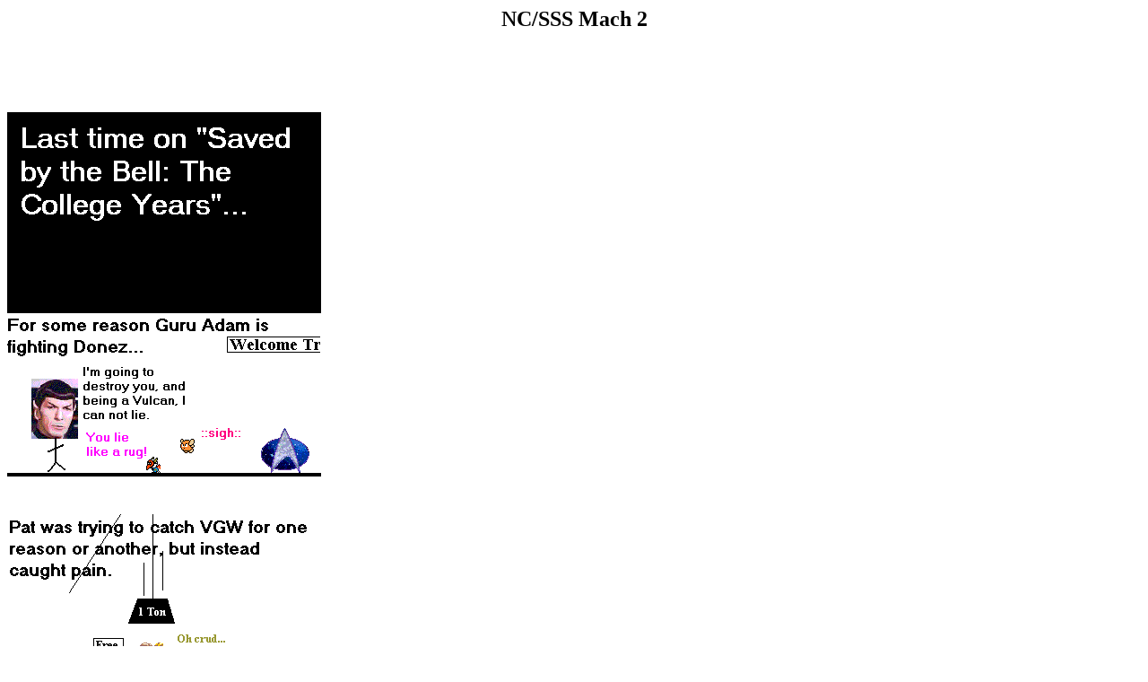

--- FILE ---
content_type: text/html; charset=utf-8
request_url: https://nc.bibanon.org/nsdos/9/comix.html
body_size: 712
content:
<HTML>

<!-- Mirrored from nc.metalman88.com/nsdos/9/comix.html by HTTrack Website Copier/3.x [XR&CO'2010], Fri, 13 Jan 2012 15:17:23 GMT -->
<HEAD>

<!--#include virtual="../ads.htm"-->

<!--This page was made by Jay Resop-->
<TITLE>Neglected Mario Character Comix</TITLE>
</HEAD>
<BODY BGCOLOR="FFFFFF" >
<script defer src="https://static.cloudflareinsights.com/beacon.min.js/vcd15cbe7772f49c399c6a5babf22c1241717689176015" integrity="sha512-ZpsOmlRQV6y907TI0dKBHq9Md29nnaEIPlkf84rnaERnq6zvWvPUqr2ft8M1aS28oN72PdrCzSjY4U6VaAw1EQ==" data-cf-beacon='{"version":"2024.11.0","token":"5f0e5b7f26cc406d88d0ae98801cb1ac","r":1,"server_timing":{"name":{"cfCacheStatus":true,"cfEdge":true,"cfExtPri":true,"cfL4":true,"cfOrigin":true,"cfSpeedBrain":true},"location_startswith":null}}' crossorigin="anonymous"></script>
</BODY>
<H2><CENTER> NC/SSS Mach 2 </CENTER></H2><BR>
<BR><BR>
<P>
<IMG SRC="../nsdos10001.png"ALIGN=CENTER><BR>
<IMG SRC="../nsdos10002.png"ALIGN=CENTER><BR>
<IMG SRC="../nsdos10003.png"ALIGN=CENTER><BR>
<IMG SRC="../nsdos10004.png"ALIGN=CENTER><BR>
<IMG SRC="../nsdos10005.png"ALIGN=CENTER><BR>
<IMG SRC="../nsdos10006.png"ALIGN=CENTER><BR>
<IMG SRC="../nsdos10007.png"ALIGN=CENTER><BR>
<IMG SRC="../nsdos10008.png"ALIGN=CENTER><BR>
<IMG SRC="../nsdos10009.png"ALIGN=CENTER><BR>
<IMG SRC="../nsdos10010.png"ALIGN=CENTER><BR>
<IMG SRC="../nsdos10011.png"ALIGN=CENTER><BR>
<IMG SRC="../nsdos10012.png"ALIGN=CENTER><BR>
<IMG SRC="../nsdos10013.png"ALIGN=CENTER><BR>
<IMG SRC="../nsdos10014.png"ALIGN=CENTER><BR>
<IMG SRC="../nsdos10015.png"ALIGN=CENTER><BR>
<IMG SRC="../nsdos10016.png"ALIGN=CENTER><BR>
<IMG SRC="../nsdos10017.png"ALIGN=CENTER><BR>
<IMG SRC="../nsdos10018.png"ALIGN=CENTER><BR>
<IMG SRC="../nsdos10019.png"ALIGN=CENTER><BR>
<IMG SRC="../nsdos10020.png"ALIGN=CENTER><BR>
<IMG SRC="../nsdos10021.png"ALIGN=CENTER><BR>
<IMG SRC="../nsdos10022.png"ALIGN=CENTER><BR>
<IMG SRC="../nsdos10023.png"ALIGN=CENTER><BR>
<IMG SRC="../nsdos10024.png"ALIGN=CENTER><BR>
<IMG SRC="../nsdos10025.png"ALIGN=CENTER><BR>
<IMG SRC="../nsdos10026.png"ALIGN=CENTER><BR>
<IMG SRC="../nsdos10027.png"ALIGN=CENTER><BR>
<IMG SRC="../nsdos10028.png"ALIGN=CENTER><BR>
<IMG SRC="../nsdos10029.png"ALIGN=CENTER><BR>
<IMG SRC="../nsdos10030.png"ALIGN=CENTER><BR>
<IMG SRC="../nsdos10031.png"ALIGN=CENTER><BR>
<IMG SRC="../nsdos10032.png"ALIGN=CENTER><BR>
<IMG SRC="../nsdos10033.png"ALIGN=CENTER><BR>
<IMG SRC="../nsdos10034.png"ALIGN=CENTER><BR>
<IMG SRC="../nsdos10035.png"ALIGN=CENTER><BR>
<IMG SRC="../nsdos10036.png"ALIGN=CENTER><BR>
<IMG SRC="../nsdos10037.png"ALIGN=CENTER><BR>
<IMG SRC="../nsdos10038.png"ALIGN=CENTER><BR>
<IMG SRC="../nsdos10039.png"ALIGN=CENTER><BR>
<IMG SRC="../nsdos10040.png"ALIGN=CENTER><BR>
<IMG SRC="../nsdos10041.png"ALIGN=CENTER><BR>
<IMG SRC="../nsdos10042.png"ALIGN=CENTER><BR>
<IMG SRC="../nsdos10043.png"ALIGN=CENTER><BR>
<IMG SRC="../nsdos10044.png"ALIGN=CENTER><BR>
<IMG SRC="../nsdos10045.png"ALIGN=CENTER><BR>
<IMG SRC="../nsdos10046.png"ALIGN=CENTER><BR>
<IMG SRC="../nsdos10047.png"ALIGN=CENTER><BR>
<IMG SRC="../nsdos10048.png"ALIGN=CENTER><BR>
<IMG SRC="../nsdos10049.png"ALIGN=CENTER><BR>
<IMG SRC="../nsdos10050.png"ALIGN=CENTER><BR>
<IMG SRC="../nsdos10051.png"ALIGN=CENTER><BR>
<IMG SRC="../nsdos10052.png"ALIGN=CENTER><BR>
<IMG SRC="../nsdos10053.png"ALIGN=CENTER><BR>
<IMG SRC="../nsdos10054.png"ALIGN=CENTER><BR>
<IMG SRC="../nsdos10055.png"ALIGN=CENTER><BR>
<IMG SRC="../nsdos10056.png"ALIGN=CENTER><BR>
<IMG SRC="../nsdos10057.png"ALIGN=CENTER><BR>
<IMG SRC="../nsdos10058.png"ALIGN=CENTER><BR>
<IMG SRC="../nsdos10059.png"ALIGN=CENTER><BR>
<IMG SRC="../nsdos10060.png"ALIGN=CENTER><BR>
<IMG SRC="../nsdos10061.png"ALIGN=CENTER><BR>
<IMG SRC="../nsdos10062.png"ALIGN=CENTER><BR>
<IMG SRC="../nsdos10063.png"ALIGN=CENTER><BR>
<IMG SRC="../nsdos10064.png"ALIGN=CENTER><BR>
<IMG SRC="../nsdos10065.png"ALIGN=CENTER><BR>
<IMG SRC="../nsdos10066.png"ALIGN=CENTER><BR>
<IMG SRC="../nsdos10067.png"ALIGN=CENTER><BR>
<IMG SRC="../nsdos10068.png"ALIGN=CENTER><BR>
<IMG SRC="../nsdos10069.png"ALIGN=CENTER><BR>
<IMG SRC="../nsdos10070.png"ALIGN=CENTER><BR>
<IMG SRC="../nsdos10071.png"ALIGN=CENTER><BR>
<IMG SRC="../nsdos10072.png"ALIGN=CENTER><BR>
<IMG SRC="../nsdos10073.png"ALIGN=CENTER><BR>
<IMG SRC="../nsdos10074.png"ALIGN=CENTER><BR>
<IMG SRC="../nsdos10075.png"ALIGN=CENTER><BR>
<IMG SRC="../nsdos10076.png"ALIGN=CENTER><BR>
<IMG SRC="../nsdos10077.png"ALIGN=CENTER><BR>
<IMG SRC="../nsdos10078.png"ALIGN=CENTER><BR>
<IMG SRC="../nsdos10079.png"ALIGN=CENTER><BR>
<IMG SRC="../nsdos10080.png"ALIGN=CENTER><BR>
<IMG SRC="../nsdos10081.png"ALIGN=CENTER><BR>
<IMG SRC="../nsdos10082.png"ALIGN=CENTER><BR>
<IMG SRC="../nsdos10083.png"ALIGN=CENTER><BR>
<IMG SRC="../nsdos10084.png"ALIGN=CENTER><BR>
<IMG SRC="../nsdos10085.png"ALIGN=CENTER><BR>
<IMG SRC="../nsdos10086.png"ALIGN=CENTER><BR>
<IMG SRC="../nsdos10087.png"ALIGN=CENTER><BR>
<IMG SRC="../nsdos10088.png"ALIGN=CENTER><BR>
<IMG SRC="../nsdos10089.png"ALIGN=CENTER><BR>
<IMG SRC="../nsdos10090.png"ALIGN=CENTER><BR>
<IMG SRC="../nsdos10091.png"ALIGN=CENTER><BR>
<IMG SRC="../nsdos10092.png"ALIGN=CENTER><BR>
<IMG SRC="../nsdos10093.png"ALIGN=CENTER><BR>
<IMG SRC="../nsdos10094.png"ALIGN=CENTER><BR>
<IMG SRC="../nsdos10095.png"ALIGN=CENTER><BR>
<IMG SRC="../nsdos10096.png"ALIGN=CENTER><BR>
<IMG SRC="../nsdos10097.png"ALIGN=CENTER><BR>
<IMG SRC="../nsdos10098.png"ALIGN=CENTER><BR>
<IMG SRC="../nsdos10099.png"ALIGN=CENTER><BR>
<IMG SRC="../nsdos10100.png"ALIGN=CENTER><BR>
<IMG SRC="../nsdos10101.png"ALIGN=CENTER><BR>
<IMG SRC="../nsdos10102.png"ALIGN=CENTER><BR>
<IMG SRC="../nsdos10103.png"ALIGN=CENTER><BR>
<IMG SRC="../nsdos10104.png"ALIGN=CENTER><BR>
<IMG SRC="../nsdos10105.png"ALIGN=CENTER><BR>
<IMG SRC="../nsdos10106.png"ALIGN=CENTER><BR>
<IMG SRC="../nsdos10107.png"ALIGN=CENTER><BR>
<IMG SRC="../nsdos10108.png"ALIGN=CENTER><BR>
<IMG SRC="../nsdos10109.png"ALIGN=CENTER><BR>
<IMG SRC="../nsdos10110.png"ALIGN=CENTER><BR>
<IMG SRC="../nsdos10111.png"ALIGN=CENTER><BR>
<IMG SRC="../nsdos10112.png"ALIGN=CENTER><BR>
<IMG SRC="../nsdos10113.png"ALIGN=CENTER><BR>
<IMG SRC="../nsdos10114.png"ALIGN=CENTER><BR>
<IMG SRC="../nsdos10115.png"ALIGN=CENTER><BR>
<IMG SRC="../nsdos10116.png"ALIGN=CENTER><BR>
<IMG SRC="../nsdos10117.png"ALIGN=CENTER><BR>
<IMG SRC="../nsdos10118.png"ALIGN=CENTER><BR>
<IMG SRC="../nsdos10119.png"ALIGN=CENTER><BR>
<IMG SRC="../nsdos10120.png"ALIGN=CENTER><BR>
<IMG SRC="../nsdos10121.png"ALIGN=CENTER><BR>
<IMG SRC="../nsdos10122.png"ALIGN=CENTER><BR>
<IMG SRC="../nsdos10123.png"ALIGN=CENTER><BR>
<IMG SRC="../nsdos10124.png"ALIGN=CENTER><BR>
<IMG SRC="../nsdos10125.png"ALIGN=CENTER><BR>
<IMG SRC="../nsdos10126.png"ALIGN=CENTER><BR>
<IMG SRC="../nsdos10127.png"ALIGN=CENTER><BR>
<IMG SRC="../nsdos10128.png"ALIGN=CENTER><BR>
<IMG SRC="../nsdos10129.png"ALIGN=CENTER><BR>
<IMG SRC="../nsdos10130.png"ALIGN=CENTER><BR>
<IMG SRC="../nsdos10131.png"ALIGN=CENTER><BR>
<IMG SRC="../nsdos10132.png"ALIGN=CENTER><BR>
<IMG SRC="../nsdos10133.png"ALIGN=CENTER><BR>
<IMG SRC="../nsdos10134.png"ALIGN=CENTER><BR>
<IMG SRC="../nsdos10135.png"ALIGN=CENTER><BR>
<IMG SRC="../nsdos10136.png"ALIGN=CENTER><BR>
<IMG SRC="../nsdos10137.png"ALIGN=CENTER><BR>
<IMG SRC="../nsdos10138.png"ALIGN=CENTER><BR>
<IMG SRC="../nsdos10139.png"ALIGN=CENTER><BR>
<IMG SRC="../nsdos10140.png"ALIGN=CENTER><BR>
<IMG SRC="../nsdos10141.png"ALIGN=CENTER><BR>
<IMG SRC="../nsdos10142.png"ALIGN=CENTER><BR>
<IMG SRC="../nsdos10143.png"ALIGN=CENTER><BR>
<IMG SRC="../nsdos10144.png"ALIGN=CENTER><BR>
<IMG SRC="../nsdos10145.png"ALIGN=CENTER><BR>
<IMG SRC="../nsdos10146.png"ALIGN=CENTER><BR>
<IMG SRC="../nsdos10147.png"ALIGN=CENTER><BR>
<IMG SRC="../nsdos10148.png"ALIGN=CENTER><BR>
<IMG SRC="../nsdos10149.png"ALIGN=CENTER><BR>
<IMG SRC="../nsdos10150.png"ALIGN=CENTER><BR>
<IMG SRC="../nsdos10151.png"ALIGN=CENTER><BR>
<IMG SRC="../nsdos10152.png"ALIGN=CENTER><BR>
<IMG SRC="../nsdos10153.png"ALIGN=CENTER><BR>
<IMG SRC="../nsdos10154.png"ALIGN=CENTER><BR>
<IMG SRC="../nsdos10155.png"ALIGN=CENTER><BR>
<IMG SRC="../nsdos10156.png"ALIGN=CENTER><BR>
<IMG SRC="../nsdos10157.png"ALIGN=CENTER><BR>
<IMG SRC="../nsdos10158.png"ALIGN=CENTER><BR>
<IMG SRC="../nsdos10159.png"ALIGN=CENTER><BR>
<IMG SRC="../nsdos10160.png"ALIGN=CENTER><BR>
<IMG SRC="../nsdos10161.png"ALIGN=CENTER><BR>
<IMG SRC="../nsdos10162.png"ALIGN=CENTER><BR>
<IMG SRC="../nsdos10163.png"ALIGN=CENTER><BR>
<IMG SRC="../nsdos10164.png"ALIGN=CENTER><BR>
<IMG SRC="../nsdos10165.png"ALIGN=CENTER><BR>
<IMG SRC="../nsdos10166.png"ALIGN=CENTER><BR>
<IMG SRC="../nsdos10167.png"ALIGN=CENTER><BR>
<IMG SRC="../nsdos10168.png"ALIGN=CENTER><BR>
<IMG SRC="../nsdos10169.png"ALIGN=CENTER><BR>
<IMG SRC="../nsdos10170.png"ALIGN=CENTER><BR>
<IMG SRC="../nsdos10171.png"ALIGN=CENTER><BR>
<IMG SRC="../nsdos10172.png"ALIGN=CENTER><BR>
<IMG SRC="../nsdos10173.png"ALIGN=CENTER><BR>
<IMG SRC="../nsdos10174.png"ALIGN=CENTER><BR>
<IMG SRC="../nsdos10175.png"ALIGN=CENTER><BR>
<IMG SRC="../nsdos10176.png"ALIGN=CENTER><BR>
<IMG SRC="../nsdos10177.png"ALIGN=CENTER><BR>
<IMG SRC="../nsdos10178.png"ALIGN=CENTER><BR>
<IMG SRC="../nsdos10179.png"ALIGN=CENTER><BR>
<IMG SRC="../nsdos10180.png"ALIGN=CENTER><BR>
<IMG SRC="../nsdos10181.png"ALIGN=CENTER><BR>
<IMG SRC="../nsdos10182.png"ALIGN=CENTER><BR>
<IMG SRC="../nsdos10183.png"ALIGN=CENTER><BR>
<IMG SRC="../nsdos10184.png"ALIGN=CENTER><BR>
<IMG SRC="../nsdos10185.png"ALIGN=CENTER><BR>
<IMG SRC="../nsdos10186.png"ALIGN=CENTER><BR>
<IMG SRC="../nsdos10187.png"ALIGN=CENTER><BR>
<IMG SRC="../nsdos10188.png"ALIGN=CENTER><BR>
<IMG SRC="../nsdos10189.png"ALIGN=CENTER><BR>
<IMG SRC="../nsdos10190.png"ALIGN=CENTER><BR>
<IMG SRC="../nsdos10191.png"ALIGN=CENTER><BR>
<IMG SRC="../nsdos10192.png"ALIGN=CENTER><BR>
<IMG SRC="../nsdos10193.png"ALIGN=CENTER><BR>
<IMG SRC="../nsdos10194.png"ALIGN=CENTER><BR>
<IMG SRC="../nsdos10195.png"ALIGN=CENTER><BR>
<IMG SRC="../nsdos10196.png"ALIGN=CENTER><BR>
<A HREF="../../index-2.html">Go back to NC</A><!--#include virtual="/copyright.html"-->
<!--#include virtual="/ads3.htm"-->
</BODY>

<!-- Mirrored from nc.metalman88.com/nsdos/9/comix.html by HTTrack Website Copier/3.x [XR&CO'2010], Fri, 13 Jan 2012 15:18:20 GMT -->
</HTML>